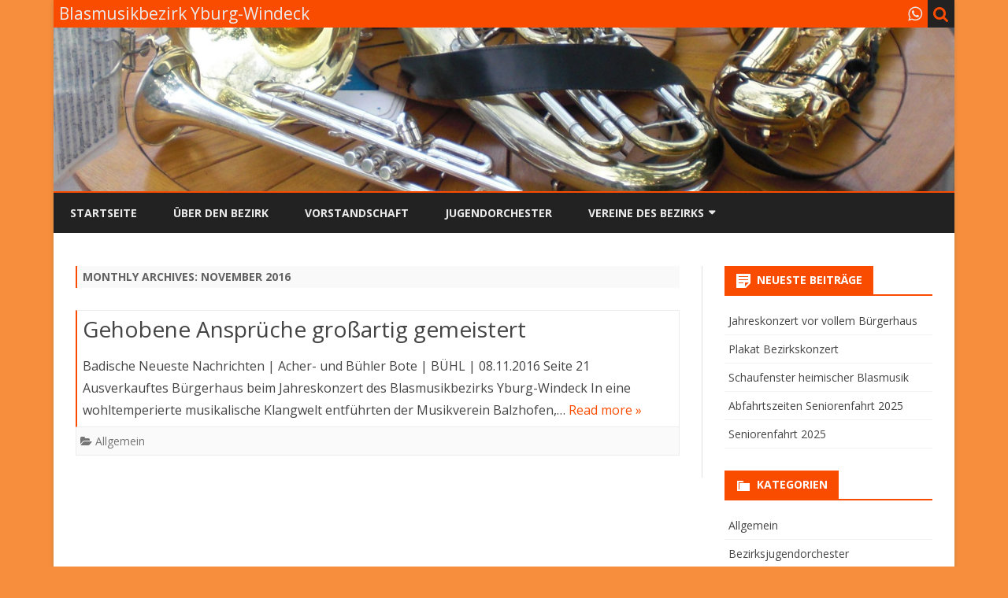

--- FILE ---
content_type: text/html; charset=UTF-8
request_url: http://www.yburg-windeck.de/2016/11/
body_size: 44061
content:
<!DOCTYPE html>
<html lang="de">
<head>
<meta charset="UTF-8" />
<meta name="viewport" content="width=device-width" />
<link rel="profile" href="http://gmpg.org/xfn/11" />
<link rel="pingback" href="http://www.yburg-windeck.de/xmlrpc.php" />
<title>November 2016 &#8211; Blasmusikbezirk Yburg-Windeck</title>
<meta name='robots' content='max-image-preview:large' />
<link rel='dns-prefetch' href='//fonts.googleapis.com' />
<link href='https://fonts.gstatic.com' crossorigin rel='preconnect' />
<link rel="alternate" type="application/rss+xml" title="Blasmusikbezirk Yburg-Windeck &raquo; Feed" href="http://www.yburg-windeck.de/feed/" />
<link rel="alternate" type="application/rss+xml" title="Blasmusikbezirk Yburg-Windeck &raquo; Kommentar-Feed" href="http://www.yburg-windeck.de/comments/feed/" />
<style id='wp-img-auto-sizes-contain-inline-css' type='text/css'>
img:is([sizes=auto i],[sizes^="auto," i]){contain-intrinsic-size:3000px 1500px}
/*# sourceURL=wp-img-auto-sizes-contain-inline-css */
</style>
<style id='wp-emoji-styles-inline-css' type='text/css'>

	img.wp-smiley, img.emoji {
		display: inline !important;
		border: none !important;
		box-shadow: none !important;
		height: 1em !important;
		width: 1em !important;
		margin: 0 0.07em !important;
		vertical-align: -0.1em !important;
		background: none !important;
		padding: 0 !important;
	}
/*# sourceURL=wp-emoji-styles-inline-css */
</style>
<style id='wp-block-library-inline-css' type='text/css'>
:root{--wp-block-synced-color:#7a00df;--wp-block-synced-color--rgb:122,0,223;--wp-bound-block-color:var(--wp-block-synced-color);--wp-editor-canvas-background:#ddd;--wp-admin-theme-color:#007cba;--wp-admin-theme-color--rgb:0,124,186;--wp-admin-theme-color-darker-10:#006ba1;--wp-admin-theme-color-darker-10--rgb:0,107,160.5;--wp-admin-theme-color-darker-20:#005a87;--wp-admin-theme-color-darker-20--rgb:0,90,135;--wp-admin-border-width-focus:2px}@media (min-resolution:192dpi){:root{--wp-admin-border-width-focus:1.5px}}.wp-element-button{cursor:pointer}:root .has-very-light-gray-background-color{background-color:#eee}:root .has-very-dark-gray-background-color{background-color:#313131}:root .has-very-light-gray-color{color:#eee}:root .has-very-dark-gray-color{color:#313131}:root .has-vivid-green-cyan-to-vivid-cyan-blue-gradient-background{background:linear-gradient(135deg,#00d084,#0693e3)}:root .has-purple-crush-gradient-background{background:linear-gradient(135deg,#34e2e4,#4721fb 50%,#ab1dfe)}:root .has-hazy-dawn-gradient-background{background:linear-gradient(135deg,#faaca8,#dad0ec)}:root .has-subdued-olive-gradient-background{background:linear-gradient(135deg,#fafae1,#67a671)}:root .has-atomic-cream-gradient-background{background:linear-gradient(135deg,#fdd79a,#004a59)}:root .has-nightshade-gradient-background{background:linear-gradient(135deg,#330968,#31cdcf)}:root .has-midnight-gradient-background{background:linear-gradient(135deg,#020381,#2874fc)}:root{--wp--preset--font-size--normal:16px;--wp--preset--font-size--huge:42px}.has-regular-font-size{font-size:1em}.has-larger-font-size{font-size:2.625em}.has-normal-font-size{font-size:var(--wp--preset--font-size--normal)}.has-huge-font-size{font-size:var(--wp--preset--font-size--huge)}.has-text-align-center{text-align:center}.has-text-align-left{text-align:left}.has-text-align-right{text-align:right}.has-fit-text{white-space:nowrap!important}#end-resizable-editor-section{display:none}.aligncenter{clear:both}.items-justified-left{justify-content:flex-start}.items-justified-center{justify-content:center}.items-justified-right{justify-content:flex-end}.items-justified-space-between{justify-content:space-between}.screen-reader-text{border:0;clip-path:inset(50%);height:1px;margin:-1px;overflow:hidden;padding:0;position:absolute;width:1px;word-wrap:normal!important}.screen-reader-text:focus{background-color:#ddd;clip-path:none;color:#444;display:block;font-size:1em;height:auto;left:5px;line-height:normal;padding:15px 23px 14px;text-decoration:none;top:5px;width:auto;z-index:100000}html :where(.has-border-color){border-style:solid}html :where([style*=border-top-color]){border-top-style:solid}html :where([style*=border-right-color]){border-right-style:solid}html :where([style*=border-bottom-color]){border-bottom-style:solid}html :where([style*=border-left-color]){border-left-style:solid}html :where([style*=border-width]){border-style:solid}html :where([style*=border-top-width]){border-top-style:solid}html :where([style*=border-right-width]){border-right-style:solid}html :where([style*=border-bottom-width]){border-bottom-style:solid}html :where([style*=border-left-width]){border-left-style:solid}html :where(img[class*=wp-image-]){height:auto;max-width:100%}:where(figure){margin:0 0 1em}html :where(.is-position-sticky){--wp-admin--admin-bar--position-offset:var(--wp-admin--admin-bar--height,0px)}@media screen and (max-width:600px){html :where(.is-position-sticky){--wp-admin--admin-bar--position-offset:0px}}

/*# sourceURL=wp-block-library-inline-css */
</style><style id='global-styles-inline-css' type='text/css'>
:root{--wp--preset--aspect-ratio--square: 1;--wp--preset--aspect-ratio--4-3: 4/3;--wp--preset--aspect-ratio--3-4: 3/4;--wp--preset--aspect-ratio--3-2: 3/2;--wp--preset--aspect-ratio--2-3: 2/3;--wp--preset--aspect-ratio--16-9: 16/9;--wp--preset--aspect-ratio--9-16: 9/16;--wp--preset--color--black: #000000;--wp--preset--color--cyan-bluish-gray: #abb8c3;--wp--preset--color--white: #fff;--wp--preset--color--pale-pink: #f78da7;--wp--preset--color--vivid-red: #cf2e2e;--wp--preset--color--luminous-vivid-orange: #ff6900;--wp--preset--color--luminous-vivid-amber: #fcb900;--wp--preset--color--light-green-cyan: #7bdcb5;--wp--preset--color--vivid-green-cyan: #00d084;--wp--preset--color--pale-cyan-blue: #8ed1fc;--wp--preset--color--vivid-cyan-blue: #0693e3;--wp--preset--color--vivid-purple: #9b51e0;--wp--preset--color--theme-color: #00BCD5;--wp--preset--color--dark-gray: #333;--wp--preset--color--medium-gray: #999;--wp--preset--color--light-gray: #f2f2f2;--wp--preset--gradient--vivid-cyan-blue-to-vivid-purple: linear-gradient(135deg,rgb(6,147,227) 0%,rgb(155,81,224) 100%);--wp--preset--gradient--light-green-cyan-to-vivid-green-cyan: linear-gradient(135deg,rgb(122,220,180) 0%,rgb(0,208,130) 100%);--wp--preset--gradient--luminous-vivid-amber-to-luminous-vivid-orange: linear-gradient(135deg,rgb(252,185,0) 0%,rgb(255,105,0) 100%);--wp--preset--gradient--luminous-vivid-orange-to-vivid-red: linear-gradient(135deg,rgb(255,105,0) 0%,rgb(207,46,46) 100%);--wp--preset--gradient--very-light-gray-to-cyan-bluish-gray: linear-gradient(135deg,rgb(238,238,238) 0%,rgb(169,184,195) 100%);--wp--preset--gradient--cool-to-warm-spectrum: linear-gradient(135deg,rgb(74,234,220) 0%,rgb(151,120,209) 20%,rgb(207,42,186) 40%,rgb(238,44,130) 60%,rgb(251,105,98) 80%,rgb(254,248,76) 100%);--wp--preset--gradient--blush-light-purple: linear-gradient(135deg,rgb(255,206,236) 0%,rgb(152,150,240) 100%);--wp--preset--gradient--blush-bordeaux: linear-gradient(135deg,rgb(254,205,165) 0%,rgb(254,45,45) 50%,rgb(107,0,62) 100%);--wp--preset--gradient--luminous-dusk: linear-gradient(135deg,rgb(255,203,112) 0%,rgb(199,81,192) 50%,rgb(65,88,208) 100%);--wp--preset--gradient--pale-ocean: linear-gradient(135deg,rgb(255,245,203) 0%,rgb(182,227,212) 50%,rgb(51,167,181) 100%);--wp--preset--gradient--electric-grass: linear-gradient(135deg,rgb(202,248,128) 0%,rgb(113,206,126) 100%);--wp--preset--gradient--midnight: linear-gradient(135deg,rgb(2,3,129) 0%,rgb(40,116,252) 100%);--wp--preset--font-size--small: 12px;--wp--preset--font-size--medium: 20px;--wp--preset--font-size--large: 20px;--wp--preset--font-size--x-large: 42px;--wp--preset--font-size--normal: 16px;--wp--preset--font-size--huge: 24px;--wp--preset--spacing--20: 0.44rem;--wp--preset--spacing--30: 0.67rem;--wp--preset--spacing--40: 1rem;--wp--preset--spacing--50: 1.5rem;--wp--preset--spacing--60: 2.25rem;--wp--preset--spacing--70: 3.38rem;--wp--preset--spacing--80: 5.06rem;--wp--preset--shadow--natural: 6px 6px 9px rgba(0, 0, 0, 0.2);--wp--preset--shadow--deep: 12px 12px 50px rgba(0, 0, 0, 0.4);--wp--preset--shadow--sharp: 6px 6px 0px rgba(0, 0, 0, 0.2);--wp--preset--shadow--outlined: 6px 6px 0px -3px rgb(255, 255, 255), 6px 6px rgb(0, 0, 0);--wp--preset--shadow--crisp: 6px 6px 0px rgb(0, 0, 0);}:where(.is-layout-flex){gap: 0.5em;}:where(.is-layout-grid){gap: 0.5em;}body .is-layout-flex{display: flex;}.is-layout-flex{flex-wrap: wrap;align-items: center;}.is-layout-flex > :is(*, div){margin: 0;}body .is-layout-grid{display: grid;}.is-layout-grid > :is(*, div){margin: 0;}:where(.wp-block-columns.is-layout-flex){gap: 2em;}:where(.wp-block-columns.is-layout-grid){gap: 2em;}:where(.wp-block-post-template.is-layout-flex){gap: 1.25em;}:where(.wp-block-post-template.is-layout-grid){gap: 1.25em;}.has-black-color{color: var(--wp--preset--color--black) !important;}.has-cyan-bluish-gray-color{color: var(--wp--preset--color--cyan-bluish-gray) !important;}.has-white-color{color: var(--wp--preset--color--white) !important;}.has-pale-pink-color{color: var(--wp--preset--color--pale-pink) !important;}.has-vivid-red-color{color: var(--wp--preset--color--vivid-red) !important;}.has-luminous-vivid-orange-color{color: var(--wp--preset--color--luminous-vivid-orange) !important;}.has-luminous-vivid-amber-color{color: var(--wp--preset--color--luminous-vivid-amber) !important;}.has-light-green-cyan-color{color: var(--wp--preset--color--light-green-cyan) !important;}.has-vivid-green-cyan-color{color: var(--wp--preset--color--vivid-green-cyan) !important;}.has-pale-cyan-blue-color{color: var(--wp--preset--color--pale-cyan-blue) !important;}.has-vivid-cyan-blue-color{color: var(--wp--preset--color--vivid-cyan-blue) !important;}.has-vivid-purple-color{color: var(--wp--preset--color--vivid-purple) !important;}.has-black-background-color{background-color: var(--wp--preset--color--black) !important;}.has-cyan-bluish-gray-background-color{background-color: var(--wp--preset--color--cyan-bluish-gray) !important;}.has-white-background-color{background-color: var(--wp--preset--color--white) !important;}.has-pale-pink-background-color{background-color: var(--wp--preset--color--pale-pink) !important;}.has-vivid-red-background-color{background-color: var(--wp--preset--color--vivid-red) !important;}.has-luminous-vivid-orange-background-color{background-color: var(--wp--preset--color--luminous-vivid-orange) !important;}.has-luminous-vivid-amber-background-color{background-color: var(--wp--preset--color--luminous-vivid-amber) !important;}.has-light-green-cyan-background-color{background-color: var(--wp--preset--color--light-green-cyan) !important;}.has-vivid-green-cyan-background-color{background-color: var(--wp--preset--color--vivid-green-cyan) !important;}.has-pale-cyan-blue-background-color{background-color: var(--wp--preset--color--pale-cyan-blue) !important;}.has-vivid-cyan-blue-background-color{background-color: var(--wp--preset--color--vivid-cyan-blue) !important;}.has-vivid-purple-background-color{background-color: var(--wp--preset--color--vivid-purple) !important;}.has-black-border-color{border-color: var(--wp--preset--color--black) !important;}.has-cyan-bluish-gray-border-color{border-color: var(--wp--preset--color--cyan-bluish-gray) !important;}.has-white-border-color{border-color: var(--wp--preset--color--white) !important;}.has-pale-pink-border-color{border-color: var(--wp--preset--color--pale-pink) !important;}.has-vivid-red-border-color{border-color: var(--wp--preset--color--vivid-red) !important;}.has-luminous-vivid-orange-border-color{border-color: var(--wp--preset--color--luminous-vivid-orange) !important;}.has-luminous-vivid-amber-border-color{border-color: var(--wp--preset--color--luminous-vivid-amber) !important;}.has-light-green-cyan-border-color{border-color: var(--wp--preset--color--light-green-cyan) !important;}.has-vivid-green-cyan-border-color{border-color: var(--wp--preset--color--vivid-green-cyan) !important;}.has-pale-cyan-blue-border-color{border-color: var(--wp--preset--color--pale-cyan-blue) !important;}.has-vivid-cyan-blue-border-color{border-color: var(--wp--preset--color--vivid-cyan-blue) !important;}.has-vivid-purple-border-color{border-color: var(--wp--preset--color--vivid-purple) !important;}.has-vivid-cyan-blue-to-vivid-purple-gradient-background{background: var(--wp--preset--gradient--vivid-cyan-blue-to-vivid-purple) !important;}.has-light-green-cyan-to-vivid-green-cyan-gradient-background{background: var(--wp--preset--gradient--light-green-cyan-to-vivid-green-cyan) !important;}.has-luminous-vivid-amber-to-luminous-vivid-orange-gradient-background{background: var(--wp--preset--gradient--luminous-vivid-amber-to-luminous-vivid-orange) !important;}.has-luminous-vivid-orange-to-vivid-red-gradient-background{background: var(--wp--preset--gradient--luminous-vivid-orange-to-vivid-red) !important;}.has-very-light-gray-to-cyan-bluish-gray-gradient-background{background: var(--wp--preset--gradient--very-light-gray-to-cyan-bluish-gray) !important;}.has-cool-to-warm-spectrum-gradient-background{background: var(--wp--preset--gradient--cool-to-warm-spectrum) !important;}.has-blush-light-purple-gradient-background{background: var(--wp--preset--gradient--blush-light-purple) !important;}.has-blush-bordeaux-gradient-background{background: var(--wp--preset--gradient--blush-bordeaux) !important;}.has-luminous-dusk-gradient-background{background: var(--wp--preset--gradient--luminous-dusk) !important;}.has-pale-ocean-gradient-background{background: var(--wp--preset--gradient--pale-ocean) !important;}.has-electric-grass-gradient-background{background: var(--wp--preset--gradient--electric-grass) !important;}.has-midnight-gradient-background{background: var(--wp--preset--gradient--midnight) !important;}.has-small-font-size{font-size: var(--wp--preset--font-size--small) !important;}.has-medium-font-size{font-size: var(--wp--preset--font-size--medium) !important;}.has-large-font-size{font-size: var(--wp--preset--font-size--large) !important;}.has-x-large-font-size{font-size: var(--wp--preset--font-size--x-large) !important;}
/*# sourceURL=global-styles-inline-css */
</style>

<style id='classic-theme-styles-inline-css' type='text/css'>
/*! This file is auto-generated */
.wp-block-button__link{color:#fff;background-color:#32373c;border-radius:9999px;box-shadow:none;text-decoration:none;padding:calc(.667em + 2px) calc(1.333em + 2px);font-size:1.125em}.wp-block-file__button{background:#32373c;color:#fff;text-decoration:none}
/*# sourceURL=/wp-includes/css/classic-themes.min.css */
</style>
<link rel='stylesheet' id='ribosome-fonts-css' href='https://fonts.googleapis.com/css?family=Open+Sans:400italic,700italic,400,700&#038;subset=latin,latin-ext' type='text/css' media='all' />
<link rel='stylesheet' id='ribosome-style-css' href='http://www.yburg-windeck.de/wp-content/themes/ribosome/style.css?ver=2.5.0' type='text/css' media='all' />
<link rel='stylesheet' id='ribosome-block-style-css' href='http://www.yburg-windeck.de/wp-content/themes/ribosome/css/blocks.css?ver=2.5.0' type='text/css' media='all' />
<link rel='stylesheet' id='dashicons-css' href='http://www.yburg-windeck.de/wp-includes/css/dashicons.min.css?ver=6.9' type='text/css' media='all' />
<link rel='stylesheet' id='font-awesome-css' href='http://www.yburg-windeck.de/wp-content/themes/ribosome/css/font-awesome-4.7.0/css/font-awesome.min.css?ver=6.9' type='text/css' media='all' />
<script type="text/javascript" src="http://www.yburg-windeck.de/wp-includes/js/jquery/jquery.min.js?ver=3.7.1" id="jquery-core-js"></script>
<script type="text/javascript" src="http://www.yburg-windeck.de/wp-includes/js/jquery/jquery-migrate.min.js?ver=3.4.1" id="jquery-migrate-js"></script>
<link rel="https://api.w.org/" href="http://www.yburg-windeck.de/wp-json/" /><link rel="EditURI" type="application/rsd+xml" title="RSD" href="http://www.yburg-windeck.de/xmlrpc.php?rsd" />
<meta name="generator" content="WordPress 6.9" />
	<style type='text/css'>
		a {color: #FA4C00;}
	a:hover {color: #FA4C00;}
	.social-icon-wrapper a:hover {color: #FA4C00;}
	.toggle-search {color: #FA4C00;}
	.prefix-widget-title {color: #FA4C00;}
	.sub-title a:hover {color:#FA4C00;}
	.entry-content a:visited,.comment-content a:visited {color:#FA4C00;}
	button, input[type="submit"], input[type="button"], input[type="reset"] {background-color:#FA4C00 !important;}
	.bypostauthor cite span {background-color:#FA4C00;}
	.entry-header .entry-title a:hover {color:#FA4C00 ;}
	.archive-header {border-left-color:#FA4C00;}
	.main-navigation .current-menu-item > a,
	.main-navigation .current-menu-ancestor > a,
	.main-navigation .current_page_item > a,
	.main-navigation .current_page_ancestor > a {color: #FA4C00;}
	.main-navigation li a:hover  {color: #FA4C00;}

	.widget-area .widget a:hover {
		color: #FA4C00 !important;
	}
	footer[role="contentinfo"] a:hover {
		color: #FA4C00;
	}
	.author-info a {color: #FA4C00;}
	.entry-meta a:hover {
	color: #FA4C00;
	}
	.format-status .entry-header header a:hover {
		color: #FA4C00;
	}
	.comments-area article header a:hover {
		color: #FA4C00;
	}
	a.comment-reply-link:hover,
	a.comment-edit-link:hover {
		color: #FA4C00;
	}
	.currenttext, .paginacion a:hover {background-color:#FA4C00;}
	.aside{border-left-color:#FA4C00 !important;}
	blockquote{border-left-color:#FA4C00;}
	.logo-header-wrapper{background-color:#FA4C00;}
	h3.cabeceras-fp {border-bottom-color:#FA4C00;}
	.encabezados-front-page {background-color:#FA4C00;}
	.icono-caja-destacados {color: #FA4C00;}
	.enlace-caja-destacados:hover {background-color: #FA4C00;}
	h2.comments-title {border-left-color:#FA4C00;}
	/* Gutenberg */
	.has-theme-color-color,
	a.has-theme-color-color:hover {
		color: #FA4C00;
	}
	.has-theme-color-background-color {
		background-color:#FA4C00;
	}

			.top-bar {
			background-color: #FA4C00;
		}
		.social-icon-wrapper a:hover {
			color:#fff;
		}
	
			.blog-info-sin-imagen {background-color: #FA4C00;}
	
			.widget-title-tab{
			background-color:#FA4C00;
			color:#fff;
		}
		.widget-title-tab a.rsswidget{color:#fff !important;}
		h3.widget-title { border-bottom:2px solid #FA4C00;}
	
	
			.main-navigation {border-top:2px solid #FA4C00}
	
	
			.logo-header-wrapper {background-color:#ffffff;}
	
	
	
		body.custom-font-enabled {font-family: "Open Sans", Arial, Verdana;}

			@media screen and (min-width: 768px) {
			#primary {float:left;}
			#secondary {float:right;}
			.site-content {
				border-left: none;
				padding-left:0;
				padding-right: 24px;
				padding-right:1.714285714285714rem;
			}

		}
		@media screen and (min-width: 960px) {
			.site-content {
				border-right: 1px solid #e0e0e0;
			}
		}
	
	@media screen and (min-width: 768px) {
			.excerpt-wrapper{border-left:2px solid #FA4C00;}
	
	
		.main-navigation ul.nav-menu,
		.main-navigation div.nav-menu > ul {
			background-color:#222222;
			border-top:none;
			border-bottom:none;
		}
		.main-navigation li a {
			color:#EAEAEA;
		}
		.main-navigation li ul li a {
			color:#444;
		}

		.main-navigation li ul li a {
			background-color:#222222;
			color:#eaeaea;
			border-bottom-color:#444444;
		}
		.main-navigation li ul li a:hover {
			background-color:#222222;
			color:#FA4C00;
		}

	
		}
	</style>

<style type="text/css">.recentcomments a{display:inline !important;padding:0 !important;margin:0 !important;}</style>	<style type="text/css" id="ribosome-header-css">
			.site-header h1 a,
		.site-header h2 {
			color: #eaeaea;
		}
		</style>
	<style type="text/css" id="custom-background-css">
body.custom-background { background-color: #f78e3d; }
</style>
	</head>

<body class="archive date custom-background wp-embed-responsive wp-theme-ribosome custom-font-enabled single-author">

<div id="page" class="hfeed site">

	<header id="masthead" class="site-header" role="banner">

		<div class="top-bar">
		
		<div class="boton-menu-movil"><i class="fa fa-align-justify"></i></div>

					<div class="blog-title-wrapper">
				Blasmusikbezirk Yburg-Windeck			</div>
		
		<div class="toggle-search"><i class="fa fa-search"></i></div>
		<div class="social-icon-wrapper">
			
			
			
			
			
			
			
							<a href="https://www.whatsapp.com" title="WhatsApp" target="_blank"><i class="fa fa-whatsapp"></i></a>
			
					</div><!-- .social-icon-wrapper -->
	</div><!-- .top-bar -->

	<div class="wrapper-search-top-bar">
		<div class="search-top-bar">
				<div>
		<form method="get" id="searchform-toggle" action="http://www.yburg-windeck.de/">
			<label for="s" class="assistive-text">Search</label>
			<input type="search" class="txt-search" name="s" id="s" />
			<input type="submit" name="submit" id="btn-search" value="Search" />
		</form>
    </div>		</div>
	</div>
			<div style="position:relative">
				
<div id="menu-movil">
	<div class="search-form-movil">
		<form method="get" id="searchform-movil" action="http://www.yburg-windeck.de/">
			<label for="s" class="assistive-text">Search</label>
			<input type="search" class="txt-search-movil" placeholder="Search..." name="s" id="s" />
			<input type="submit" name="submit" id="btn-search-movil" value="Search" />
		</form>
	</div><!-- search-form-movil -->
	<div class="menu-movil-enlaces">
		<div class="menu-menu-1-container"><ul id="menu-menu-1" class="nav-menu"><li id="menu-item-12" class="menu-item menu-item-type-custom menu-item-object-custom menu-item-12"><a href="http://neu.yburg-windeck.de/">Startseite</a></li>
<li id="menu-item-14" class="menu-item menu-item-type-post_type menu-item-object-page menu-item-14"><a href="http://www.yburg-windeck.de/ueber-den-bezirk/">Über den Bezirk</a></li>
<li id="menu-item-15" class="menu-item menu-item-type-post_type menu-item-object-page menu-item-15"><a href="http://www.yburg-windeck.de/vorstandschaft/">Vorstandschaft</a></li>
<li id="menu-item-16" class="menu-item menu-item-type-post_type menu-item-object-page menu-item-16"><a href="http://www.yburg-windeck.de/jugendorchester/">Jugendorchester</a></li>
<li id="menu-item-32" class="menu-item menu-item-type-post_type menu-item-object-page menu-item-has-children menu-item-32"><a href="http://www.yburg-windeck.de/vereine-des-bezirks/">Vereine des Bezirks</a>
<ul class="sub-menu">
	<li id="menu-item-31" class="menu-item menu-item-type-post_type menu-item-object-page menu-item-31"><a href="http://www.yburg-windeck.de/musikverein-altschweier/">Musikverein Altschweier</a></li>
	<li id="menu-item-37" class="menu-item menu-item-type-post_type menu-item-object-page menu-item-37"><a href="http://www.yburg-windeck.de/harmonie-balzhofen/">Harmonie Balzhofen</a></li>
	<li id="menu-item-63" class="menu-item menu-item-type-post_type menu-item-object-page menu-item-63"><a href="http://www.yburg-windeck.de/stadtkapelle-buehl/">Stadtkapelle Bühl</a></li>
	<li id="menu-item-62" class="menu-item menu-item-type-post_type menu-item-object-page menu-item-62"><a href="http://www.yburg-windeck.de/musikverein-buehlertal/">Musikverein Bühlertal</a></li>
	<li id="menu-item-61" class="menu-item menu-item-type-post_type menu-item-object-page menu-item-61"><a href="http://www.yburg-windeck.de/musikverein-eisental/">Musikverein Eisental</a></li>
	<li id="menu-item-76" class="menu-item menu-item-type-post_type menu-item-object-page menu-item-76"><a href="http://www.yburg-windeck.de/musikverein-huegelsheim/">Musikverein Hügelsheim</a></li>
	<li id="menu-item-77" class="menu-item menu-item-type-post_type menu-item-object-page menu-item-77"><a href="http://www.yburg-windeck.de/kappelwindeck-musikanten/">Kappelwindeck-Musikanten</a></li>
	<li id="menu-item-78" class="menu-item menu-item-type-post_type menu-item-object-page menu-item-78"><a href="http://www.yburg-windeck.de/musikverein-lichtenau/">Trachtenkapelle Lichtenau</a></li>
	<li id="menu-item-79" class="menu-item menu-item-type-post_type menu-item-object-page menu-item-79"><a href="http://www.yburg-windeck.de/trachtenkapelle-moos/">Trachtenkapelle Moos</a></li>
	<li id="menu-item-90" class="menu-item menu-item-type-post_type menu-item-object-page menu-item-90"><a href="http://www.yburg-windeck.de/oberbrucher-dorfmusikanten/">Oberbrucher Dorfmusikanten</a></li>
	<li id="menu-item-91" class="menu-item menu-item-type-post_type menu-item-object-page menu-item-91"><a href="http://www.yburg-windeck.de/musikverein-ottersweier/">Musikverein Ottersweier</a></li>
	<li id="menu-item-92" class="menu-item menu-item-type-post_type menu-item-object-page menu-item-92"><a href="http://www.yburg-windeck.de/musikverein-schwarzach/">Musikverein Schwarzach</a></li>
	<li id="menu-item-93" class="menu-item menu-item-type-post_type menu-item-object-page menu-item-93"><a href="http://www.yburg-windeck.de/musikverein-sinzheim/">Musikverein Sinzheim</a></li>
	<li id="menu-item-94" class="menu-item menu-item-type-post_type menu-item-object-page menu-item-94"><a href="http://www.yburg-windeck.de/musikverein-soellingen/">Musikverein Söllingen</a></li>
	<li id="menu-item-105" class="menu-item menu-item-type-post_type menu-item-object-page menu-item-105"><a href="http://www.yburg-windeck.de/musikverein-stollhofen/">Musikverein Stollhofen</a></li>
	<li id="menu-item-197" class="menu-item menu-item-type-post_type menu-item-object-page menu-item-197"><a href="http://www.yburg-windeck.de/musikverein-unzhurst/">Musikverein Unzhurst</a></li>
	<li id="menu-item-106" class="menu-item menu-item-type-post_type menu-item-object-page menu-item-106"><a href="http://www.yburg-windeck.de/musikverein-vimbuch/">Musikverein Vimbuch</a></li>
	<li id="menu-item-107" class="menu-item menu-item-type-post_type menu-item-object-page menu-item-107"><a href="http://www.yburg-windeck.de/musikverein-weitenung/">Musikverein Weitenung</a></li>
	<li id="menu-item-108" class="menu-item menu-item-type-post_type menu-item-object-page menu-item-108"><a href="http://www.yburg-windeck.de/musikverein-winden/">Musikverein Winden</a></li>
</ul>
</li>
</ul></div>	</div>

	<div class="social-icon-wrapper-movil">
			
			
			
			
			
			
			
							<a href="https://www.whatsapp.com" title="WhatsApp" target="_blank"><i class="fa fa-whatsapp"></i></a>
			
					</div><!-- .social-icon-wrapper -->	
</div><!-- #menu-movil -->
			</div>
			<div class="image-header-wrapper">
			<a href="http://www.yburg-windeck.de/"><img src="http://neu.yburg-windeck.de/wp-content/uploads/2016/05/cropped-CIMG2715.jpg" class="header-image" width="2000" height="363" alt="Blasmusikbezirk Yburg-Windeck" /></a>
			</div><!-- .logo-header-wrapper or .image-header-wrapper -->

			
		<nav id="site-navigation" class="main-navigation" role="navigation">
			<a class="assistive-text" href="#content" title="Skip to content">Skip to content</a>
			<div class="menu-menu-1-container"><ul id="menu-menu-2" class="nav-menu"><li class="menu-item menu-item-type-custom menu-item-object-custom menu-item-12"><a href="http://neu.yburg-windeck.de/">Startseite</a></li>
<li class="menu-item menu-item-type-post_type menu-item-object-page menu-item-14"><a href="http://www.yburg-windeck.de/ueber-den-bezirk/">Über den Bezirk</a></li>
<li class="menu-item menu-item-type-post_type menu-item-object-page menu-item-15"><a href="http://www.yburg-windeck.de/vorstandschaft/">Vorstandschaft</a></li>
<li class="menu-item menu-item-type-post_type menu-item-object-page menu-item-16"><a href="http://www.yburg-windeck.de/jugendorchester/">Jugendorchester</a></li>
<li class="menu-item menu-item-type-post_type menu-item-object-page menu-item-has-children menu-item-32"><a href="http://www.yburg-windeck.de/vereine-des-bezirks/">Vereine des Bezirks</a>
<ul class="sub-menu">
	<li class="menu-item menu-item-type-post_type menu-item-object-page menu-item-31"><a href="http://www.yburg-windeck.de/musikverein-altschweier/">Musikverein Altschweier</a></li>
	<li class="menu-item menu-item-type-post_type menu-item-object-page menu-item-37"><a href="http://www.yburg-windeck.de/harmonie-balzhofen/">Harmonie Balzhofen</a></li>
	<li class="menu-item menu-item-type-post_type menu-item-object-page menu-item-63"><a href="http://www.yburg-windeck.de/stadtkapelle-buehl/">Stadtkapelle Bühl</a></li>
	<li class="menu-item menu-item-type-post_type menu-item-object-page menu-item-62"><a href="http://www.yburg-windeck.de/musikverein-buehlertal/">Musikverein Bühlertal</a></li>
	<li class="menu-item menu-item-type-post_type menu-item-object-page menu-item-61"><a href="http://www.yburg-windeck.de/musikverein-eisental/">Musikverein Eisental</a></li>
	<li class="menu-item menu-item-type-post_type menu-item-object-page menu-item-76"><a href="http://www.yburg-windeck.de/musikverein-huegelsheim/">Musikverein Hügelsheim</a></li>
	<li class="menu-item menu-item-type-post_type menu-item-object-page menu-item-77"><a href="http://www.yburg-windeck.de/kappelwindeck-musikanten/">Kappelwindeck-Musikanten</a></li>
	<li class="menu-item menu-item-type-post_type menu-item-object-page menu-item-78"><a href="http://www.yburg-windeck.de/musikverein-lichtenau/">Trachtenkapelle Lichtenau</a></li>
	<li class="menu-item menu-item-type-post_type menu-item-object-page menu-item-79"><a href="http://www.yburg-windeck.de/trachtenkapelle-moos/">Trachtenkapelle Moos</a></li>
	<li class="menu-item menu-item-type-post_type menu-item-object-page menu-item-90"><a href="http://www.yburg-windeck.de/oberbrucher-dorfmusikanten/">Oberbrucher Dorfmusikanten</a></li>
	<li class="menu-item menu-item-type-post_type menu-item-object-page menu-item-91"><a href="http://www.yburg-windeck.de/musikverein-ottersweier/">Musikverein Ottersweier</a></li>
	<li class="menu-item menu-item-type-post_type menu-item-object-page menu-item-92"><a href="http://www.yburg-windeck.de/musikverein-schwarzach/">Musikverein Schwarzach</a></li>
	<li class="menu-item menu-item-type-post_type menu-item-object-page menu-item-93"><a href="http://www.yburg-windeck.de/musikverein-sinzheim/">Musikverein Sinzheim</a></li>
	<li class="menu-item menu-item-type-post_type menu-item-object-page menu-item-94"><a href="http://www.yburg-windeck.de/musikverein-soellingen/">Musikverein Söllingen</a></li>
	<li class="menu-item menu-item-type-post_type menu-item-object-page menu-item-105"><a href="http://www.yburg-windeck.de/musikverein-stollhofen/">Musikverein Stollhofen</a></li>
	<li class="menu-item menu-item-type-post_type menu-item-object-page menu-item-197"><a href="http://www.yburg-windeck.de/musikverein-unzhurst/">Musikverein Unzhurst</a></li>
	<li class="menu-item menu-item-type-post_type menu-item-object-page menu-item-106"><a href="http://www.yburg-windeck.de/musikverein-vimbuch/">Musikverein Vimbuch</a></li>
	<li class="menu-item menu-item-type-post_type menu-item-object-page menu-item-107"><a href="http://www.yburg-windeck.de/musikverein-weitenung/">Musikverein Weitenung</a></li>
	<li class="menu-item menu-item-type-post_type menu-item-object-page menu-item-108"><a href="http://www.yburg-windeck.de/musikverein-winden/">Musikverein Winden</a></li>
</ul>
</li>
</ul></div>		</nav><!-- #site-navigation -->

	</header><!-- #masthead -->

	<div id="main" class="wrapper">

	<section id="primary" class="site-content">
		<div id="content" role="main">

					<header class="archive-header">
				<h1 class="archive-title">
					Monthly Archives: <span>November 2016</span>				</h1>
			</header><!-- .archive-header -->

			
	<article id="post-227" class="post-227 post type-post status-publish format-standard hentry category-allgemein">
		
		<!-- Subtitle widget area -->
		
					<div class="excerpt-wrapper"><!-- Excerpt -->

				
				<header class="entry-header">
					<h2 class="entry-title">
					<a href="http://www.yburg-windeck.de/2016/11/08/gehobene-ansprueche-grossartig-gemeistert/" rel="bookmark">Gehobene Ansprüche großartig gemeistert</a>
					</h2>
									</header>

				<p>Badische Neueste Nachrichten | Acher- und Bühler Bote | BÜHL | 08.11.2016 Seite 21 Ausverkauftes Bürgerhaus beim Jahreskonzert des Blasmusikbezirks Yburg-Windeck In eine wohltemperierte musikalische Klangwelt entführten der Musikverein Balzhofen,&#8230; <a href="http://www.yburg-windeck.de/2016/11/08/gehobene-ansprueche-grossartig-gemeistert/">Read more &raquo;</a></p>

			</div><!-- .excerpt-wrapper -->

		
		<footer class="entry-meta">
			<!-- Post end widget area -->
			
							<div class="entry-meta-term-excerpt">
				
				<span class="entry-meta-categories"><span class="term-icon"><i class="fa fa-folder-open"></i></span> <a href="http://www.yburg-windeck.de/category/allgemein/" rel="tag">Allgemein</a>&nbsp;&nbsp;&nbsp;</span>

				
				<div style="float:right;"></div>
			</div><!-- .entry-meta-term -->

					</footer><!-- .entry-meta -->
	</article><!-- #post -->
<div class="posts-pagination-wrapper"></div>
		
		</div><!-- #content -->
	</section><!-- #primary -->


			<div id="secondary" class="widget-area" role="complementary">
			
		<aside id="recent-posts-2" class="widget widget_recent_entries">
		<h3 class="widget-title"><span class="widget-title-tab">Neueste Beiträge</span></h3>
		<ul>
											<li>
					<a href="http://www.yburg-windeck.de/2025/11/04/jahreskonzert-vor-vollem-buergerhaus/">Jahreskonzert vor vollem Bürgerhaus</a>
									</li>
											<li>
					<a href="http://www.yburg-windeck.de/2025/10/24/474/">Plakat Bezirkskonzert</a>
									</li>
											<li>
					<a href="http://www.yburg-windeck.de/2025/10/24/schaufenster-heimischer-blasmusik/">Schaufenster heimischer Blasmusik</a>
									</li>
											<li>
					<a href="http://www.yburg-windeck.de/2025/05/16/abfahrtszeiten-seniorenfahrt-2025/">Abfahrtszeiten Seniorenfahrt 2025</a>
									</li>
											<li>
					<a href="http://www.yburg-windeck.de/2025/05/16/seniorenfahrt-2025/">Seniorenfahrt 2025</a>
									</li>
					</ul>

		</aside><aside id="categories-2" class="widget widget_categories"><h3 class="widget-title"><span class="widget-title-tab">Kategorien</span></h3>
			<ul>
					<li class="cat-item cat-item-1"><a href="http://www.yburg-windeck.de/category/allgemein/">Allgemein</a>
</li>
	<li class="cat-item cat-item-10"><a href="http://www.yburg-windeck.de/category/bezirksjugendorchester/">Bezirksjugendorchester</a>
</li>
	<li class="cat-item cat-item-12"><a href="http://www.yburg-windeck.de/category/ehrung/">Ehrung</a>
</li>
	<li class="cat-item cat-item-9"><a href="http://www.yburg-windeck.de/category/konzert/">Konzert</a>
</li>
	<li class="cat-item cat-item-13"><a href="http://www.yburg-windeck.de/category/veranstaltung/">Veranstaltung</a>
</li>
	<li class="cat-item cat-item-11"><a href="http://www.yburg-windeck.de/category/versammlung/">Versammlung</a>
</li>
			</ul>

			</aside><aside id="search-2" class="widget widget_search">
<form role="search" method="get" class="search-form" action="http://www.yburg-windeck.de/">
	<label>
		<span class="screen-reader-text">Search for:</span>
		<input type="search" class="search-field" placeholder="Search..." value="" name="s" title="Search for:" />
	</label>
	<button type="submit" class="search-submit"><span class="screen-reader-text">Search</span></button>
</form>
</aside><aside id="recent-comments-2" class="widget widget_recent_comments"><h3 class="widget-title"><span class="widget-title-tab">Neueste Kommentare</span></h3><ul id="recentcomments"></ul></aside><aside id="archives-2" class="widget widget_archive"><h3 class="widget-title"><span class="widget-title-tab">Archiv</span></h3>
			<ul>
					<li><a href='http://www.yburg-windeck.de/2025/11/'>November 2025</a></li>
	<li><a href='http://www.yburg-windeck.de/2025/10/'>Oktober 2025</a></li>
	<li><a href='http://www.yburg-windeck.de/2025/05/'>Mai 2025</a></li>
	<li><a href='http://www.yburg-windeck.de/2025/02/'>Februar 2025</a></li>
	<li><a href='http://www.yburg-windeck.de/2024/12/'>Dezember 2024</a></li>
	<li><a href='http://www.yburg-windeck.de/2024/11/'>November 2024</a></li>
	<li><a href='http://www.yburg-windeck.de/2024/10/'>Oktober 2024</a></li>
	<li><a href='http://www.yburg-windeck.de/2024/09/'>September 2024</a></li>
	<li><a href='http://www.yburg-windeck.de/2023/12/'>Dezember 2023</a></li>
	<li><a href='http://www.yburg-windeck.de/2023/05/'>Mai 2023</a></li>
	<li><a href='http://www.yburg-windeck.de/2023/02/'>Februar 2023</a></li>
	<li><a href='http://www.yburg-windeck.de/2022/11/'>November 2022</a></li>
	<li><a href='http://www.yburg-windeck.de/2022/09/'>September 2022</a></li>
	<li><a href='http://www.yburg-windeck.de/2022/07/'>Juli 2022</a></li>
	<li><a href='http://www.yburg-windeck.de/2020/05/'>Mai 2020</a></li>
	<li><a href='http://www.yburg-windeck.de/2020/03/'>März 2020</a></li>
	<li><a href='http://www.yburg-windeck.de/2019/11/'>November 2019</a></li>
	<li><a href='http://www.yburg-windeck.de/2019/05/'>Mai 2019</a></li>
	<li><a href='http://www.yburg-windeck.de/2019/02/'>Februar 2019</a></li>
	<li><a href='http://www.yburg-windeck.de/2018/11/'>November 2018</a></li>
	<li><a href='http://www.yburg-windeck.de/2018/10/'>Oktober 2018</a></li>
	<li><a href='http://www.yburg-windeck.de/2018/01/'>Januar 2018</a></li>
	<li><a href='http://www.yburg-windeck.de/2017/11/'>November 2017</a></li>
	<li><a href='http://www.yburg-windeck.de/2017/10/'>Oktober 2017</a></li>
	<li><a href='http://www.yburg-windeck.de/2017/05/'>Mai 2017</a></li>
	<li><a href='http://www.yburg-windeck.de/2017/02/'>Februar 2017</a></li>
	<li><a href='http://www.yburg-windeck.de/2016/11/' aria-current="page">November 2016</a></li>
	<li><a href='http://www.yburg-windeck.de/2016/10/'>Oktober 2016</a></li>
	<li><a href='http://www.yburg-windeck.de/2016/09/'>September 2016</a></li>
	<li><a href='http://www.yburg-windeck.de/2016/05/'>Mai 2016</a></li>
	<li><a href='http://www.yburg-windeck.de/2016/02/'>Februar 2016</a></li>
	<li><a href='http://www.yburg-windeck.de/2015/12/'>Dezember 2015</a></li>
	<li><a href='http://www.yburg-windeck.de/2015/11/'>November 2015</a></li>
	<li><a href='http://www.yburg-windeck.de/2015/05/'>Mai 2015</a></li>
	<li><a href='http://www.yburg-windeck.de/2015/02/'>Februar 2015</a></li>
			</ul>

			</aside><aside id="meta-2" class="widget widget_meta"><h3 class="widget-title"><span class="widget-title-tab">Meta</span></h3>
		<ul>
						<li><a href="http://www.yburg-windeck.de/wp-login.php">Anmelden</a></li>
			<li><a href="http://www.yburg-windeck.de/feed/">Feed der Einträge</a></li>
			<li><a href="http://www.yburg-windeck.de/comments/feed/">Kommentar-Feed</a></li>

			<li><a href="https://de.wordpress.org/">WordPress.org</a></li>
		</ul>

		</aside><aside id="nav_menu-2" class="widget widget_nav_menu"><h3 class="widget-title"><span class="widget-title-tab">Impressum</span></h3><div class="menu-menue_impressum-container"><ul id="menu-menue_impressum" class="menu"><li id="menu-item-233" class="menu-item menu-item-type-post_type menu-item-object-page menu-item-233"><a href="http://www.yburg-windeck.de/impressum/">Impressum</a></li>
</ul></div></aside>		</div><!-- #secondary -->
		</div><!-- #main .wrapper -->
	<footer id="colophon" role="contentinfo">
		<div class="site-info">
			<div class="credits credits-left">
			Copyright 2016			</div>

			<div class="credits credits-center">
			Blasmusikbezirk Yburg-Windeck			</div>

			<div class="credits credits-right">
			<a href="https://galussothemes.com/wordpress-themes/ribosome">Ribosome</a> by GalussoThemes.com<br />
			Powered by<a href="https://wordpress.org/" title="Semantic Personal Publishing Platform"> WordPress</a>
			</div>
		</div><!-- .site-info -->
	</footer><!-- #colophon -->
</div><!-- #page -->

	<div class="ir-arriba"><i class="fa fa-arrow-up"></i></div>
	<script type="speculationrules">
{"prefetch":[{"source":"document","where":{"and":[{"href_matches":"/*"},{"not":{"href_matches":["/wp-*.php","/wp-admin/*","/wp-content/uploads/*","/wp-content/*","/wp-content/plugins/*","/wp-content/themes/ribosome/*","/*\\?(.+)"]}},{"not":{"selector_matches":"a[rel~=\"nofollow\"]"}},{"not":{"selector_matches":".no-prefetch, .no-prefetch a"}}]},"eagerness":"conservative"}]}
</script>
<script type="text/javascript" src="http://www.yburg-windeck.de/wp-content/themes/ribosome/js/navigation.js?ver=20140711" id="ribosome-navigation-js"></script>
<script type="text/javascript" src="http://www.yburg-windeck.de/wp-content/themes/ribosome/js/ribosome-scripts-functions.js?ver=2.5.0" id="ribosome-scripts-functions-js"></script>
<script id="wp-emoji-settings" type="application/json">
{"baseUrl":"https://s.w.org/images/core/emoji/17.0.2/72x72/","ext":".png","svgUrl":"https://s.w.org/images/core/emoji/17.0.2/svg/","svgExt":".svg","source":{"concatemoji":"http://www.yburg-windeck.de/wp-includes/js/wp-emoji-release.min.js?ver=6.9"}}
</script>
<script type="module">
/* <![CDATA[ */
/*! This file is auto-generated */
const a=JSON.parse(document.getElementById("wp-emoji-settings").textContent),o=(window._wpemojiSettings=a,"wpEmojiSettingsSupports"),s=["flag","emoji"];function i(e){try{var t={supportTests:e,timestamp:(new Date).valueOf()};sessionStorage.setItem(o,JSON.stringify(t))}catch(e){}}function c(e,t,n){e.clearRect(0,0,e.canvas.width,e.canvas.height),e.fillText(t,0,0);t=new Uint32Array(e.getImageData(0,0,e.canvas.width,e.canvas.height).data);e.clearRect(0,0,e.canvas.width,e.canvas.height),e.fillText(n,0,0);const a=new Uint32Array(e.getImageData(0,0,e.canvas.width,e.canvas.height).data);return t.every((e,t)=>e===a[t])}function p(e,t){e.clearRect(0,0,e.canvas.width,e.canvas.height),e.fillText(t,0,0);var n=e.getImageData(16,16,1,1);for(let e=0;e<n.data.length;e++)if(0!==n.data[e])return!1;return!0}function u(e,t,n,a){switch(t){case"flag":return n(e,"\ud83c\udff3\ufe0f\u200d\u26a7\ufe0f","\ud83c\udff3\ufe0f\u200b\u26a7\ufe0f")?!1:!n(e,"\ud83c\udde8\ud83c\uddf6","\ud83c\udde8\u200b\ud83c\uddf6")&&!n(e,"\ud83c\udff4\udb40\udc67\udb40\udc62\udb40\udc65\udb40\udc6e\udb40\udc67\udb40\udc7f","\ud83c\udff4\u200b\udb40\udc67\u200b\udb40\udc62\u200b\udb40\udc65\u200b\udb40\udc6e\u200b\udb40\udc67\u200b\udb40\udc7f");case"emoji":return!a(e,"\ud83e\u1fac8")}return!1}function f(e,t,n,a){let r;const o=(r="undefined"!=typeof WorkerGlobalScope&&self instanceof WorkerGlobalScope?new OffscreenCanvas(300,150):document.createElement("canvas")).getContext("2d",{willReadFrequently:!0}),s=(o.textBaseline="top",o.font="600 32px Arial",{});return e.forEach(e=>{s[e]=t(o,e,n,a)}),s}function r(e){var t=document.createElement("script");t.src=e,t.defer=!0,document.head.appendChild(t)}a.supports={everything:!0,everythingExceptFlag:!0},new Promise(t=>{let n=function(){try{var e=JSON.parse(sessionStorage.getItem(o));if("object"==typeof e&&"number"==typeof e.timestamp&&(new Date).valueOf()<e.timestamp+604800&&"object"==typeof e.supportTests)return e.supportTests}catch(e){}return null}();if(!n){if("undefined"!=typeof Worker&&"undefined"!=typeof OffscreenCanvas&&"undefined"!=typeof URL&&URL.createObjectURL&&"undefined"!=typeof Blob)try{var e="postMessage("+f.toString()+"("+[JSON.stringify(s),u.toString(),c.toString(),p.toString()].join(",")+"));",a=new Blob([e],{type:"text/javascript"});const r=new Worker(URL.createObjectURL(a),{name:"wpTestEmojiSupports"});return void(r.onmessage=e=>{i(n=e.data),r.terminate(),t(n)})}catch(e){}i(n=f(s,u,c,p))}t(n)}).then(e=>{for(const n in e)a.supports[n]=e[n],a.supports.everything=a.supports.everything&&a.supports[n],"flag"!==n&&(a.supports.everythingExceptFlag=a.supports.everythingExceptFlag&&a.supports[n]);var t;a.supports.everythingExceptFlag=a.supports.everythingExceptFlag&&!a.supports.flag,a.supports.everything||((t=a.source||{}).concatemoji?r(t.concatemoji):t.wpemoji&&t.twemoji&&(r(t.twemoji),r(t.wpemoji)))});
//# sourceURL=http://www.yburg-windeck.de/wp-includes/js/wp-emoji-loader.min.js
/* ]]> */
</script>

</body>
</html>


--- FILE ---
content_type: text/javascript
request_url: http://www.yburg-windeck.de/wp-content/themes/ribosome/js/ribosome-scripts-functions.js?ver=2.5.0
body_size: 1734
content:
/*
 * Ribosome sripts
 */

jQuery(document).ready(function() {
	
	jQuery(".search-top-bar #btn-search").hide();
	
	jQuery(".toggle-search").click(function() {
		jQuery(".wrapper-search-top-bar").toggle();
		jQuery(".wrapper-search-top-bar .txt-search").focus();
	});
	
	jQuery(".boton-menu-movil").click(function() {
		jQuery("#menu-movil").toggle();
	});
	
	jQuery(".boton-menu-movil-sin-top-bar").click(function() {
		jQuery("#menu-movil").toggle();
	});
	
	jQuery(".ir-arriba").click(function() {
		jQuery('html, body').animate({ scrollTop: 0 }, 'fast');
	});
	
	// Mostrar/Ocultar botón 'Volver arriba'
	if (jQuery('.ir-arriba').length) { // Comprobamos que exista el div (se ha podido desactivar en las opciones)
		var refScroll = jQuery('#main');
		var refScroll_offset = refScroll.offset();
		
		jQuery(window).on('scroll', function() {
			if(jQuery(window).scrollTop() > refScroll_offset.top) {
			  jQuery(".ir-arriba").show(500);
			} else {
			  jQuery(".ir-arriba").hide();
			}
		});
	}
	
	// Colapsar y expandir menús en dispositivos móviles
	jQuery('.menu-movil-enlaces li.menu-item-has-children').addClass('submenu-toggle');
	jQuery('.menu-movil-enlaces li.menu-item-has-children').addClass('submenu-colapsado');
	
	jQuery('li.submenu-toggle').click(function(e) {
		var menu_id = jQuery(this).attr('id');
		
		if (jQuery('li#' + menu_id).hasClass('submenu-colapsado')){
			
			jQuery('li#' + menu_id).toggleClass('submenu-expandido');
			jQuery('li#' + menu_id + ' > ul').toggle();
			
		}else{
			
			jQuery('li#' + menu_id).toggleClass('submenu-colapsado');
			jQuery('li#' + menu_id + ' > ul').toggle();
			
		}
		
		e.stopPropagation();
		
	});

});